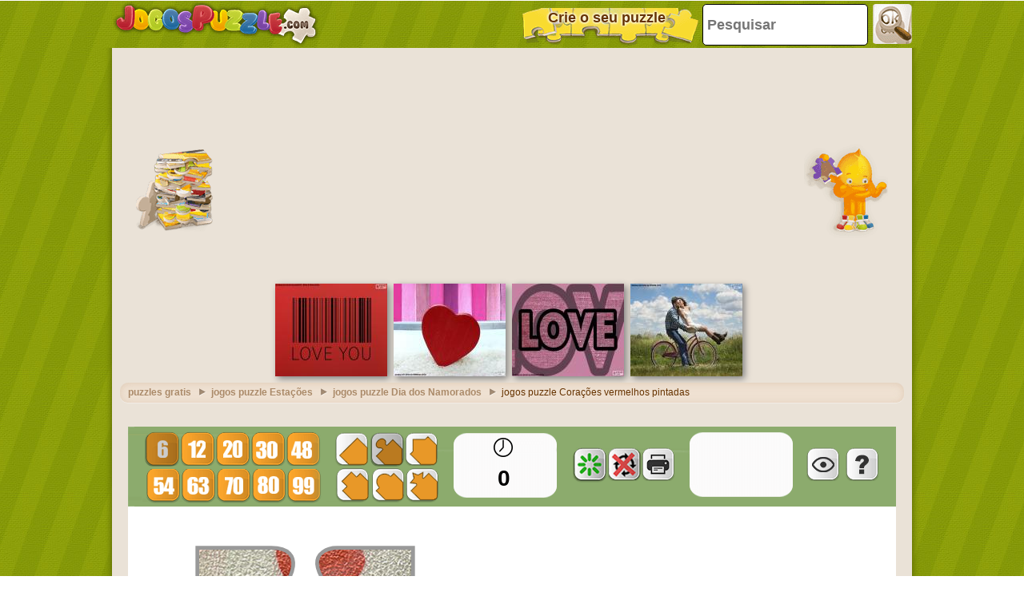

--- FILE ---
content_type: text/html; charset=utf-8
request_url: https://accounts.google.com/o/oauth2/postmessageRelay?parent=https%3A%2F%2Fwww.jogospuzzle.com&jsh=m%3B%2F_%2Fscs%2Fabc-static%2F_%2Fjs%2Fk%3Dgapi.lb.en.OE6tiwO4KJo.O%2Fd%3D1%2Frs%3DAHpOoo_Itz6IAL6GO-n8kgAepm47TBsg1Q%2Fm%3D__features__
body_size: 158
content:
<!DOCTYPE html><html><head><title></title><meta http-equiv="content-type" content="text/html; charset=utf-8"><meta http-equiv="X-UA-Compatible" content="IE=edge"><meta name="viewport" content="width=device-width, initial-scale=1, minimum-scale=1, maximum-scale=1, user-scalable=0"><script src='https://ssl.gstatic.com/accounts/o/2580342461-postmessagerelay.js' nonce="3-bn2Vt2ccq7DR8SosnTDA"></script></head><body><script type="text/javascript" src="https://apis.google.com/js/rpc:shindig_random.js?onload=init" nonce="3-bn2Vt2ccq7DR8SosnTDA"></script></body></html>

--- FILE ---
content_type: text/html; charset=utf-8
request_url: https://www.google.com/recaptcha/api2/aframe
body_size: 267
content:
<!DOCTYPE HTML><html><head><meta http-equiv="content-type" content="text/html; charset=UTF-8"></head><body><script nonce="wuUm4VmarLP-Z49Jz9fs4A">/** Anti-fraud and anti-abuse applications only. See google.com/recaptcha */ try{var clients={'sodar':'https://pagead2.googlesyndication.com/pagead/sodar?'};window.addEventListener("message",function(a){try{if(a.source===window.parent){var b=JSON.parse(a.data);var c=clients[b['id']];if(c){var d=document.createElement('img');d.src=c+b['params']+'&rc='+(localStorage.getItem("rc::a")?sessionStorage.getItem("rc::b"):"");window.document.body.appendChild(d);sessionStorage.setItem("rc::e",parseInt(sessionStorage.getItem("rc::e")||0)+1);localStorage.setItem("rc::h",'1768811999589');}}}catch(b){}});window.parent.postMessage("_grecaptcha_ready", "*");}catch(b){}</script></body></html>

--- FILE ---
content_type: application/javascript; charset=utf-8
request_url: https://fundingchoicesmessages.google.com/f/AGSKWxVn1cIkDV7FDLx0VyJs9Osx2GWoS-JVmnbzXN6pTzhQ9jglRcMSst9wT7O15dwvwNZTeZ61Vgjhg2BkWLfT3hZHJYzZncrj1mFbE95kuOPSuN6jCPpntLOjNgZ8XxVxiqG08rVycN4Q9Kqu-KjFbb3IjEKoopjnp_UZFYfSD7lmnc48tzKNtbU9qLsj/_/300-250./ads/rectangle_/doubleclick.js/abdetect.js=adcode&
body_size: -1291
content:
window['725cad88-e425-4bc4-8dfc-412c39820468'] = true;